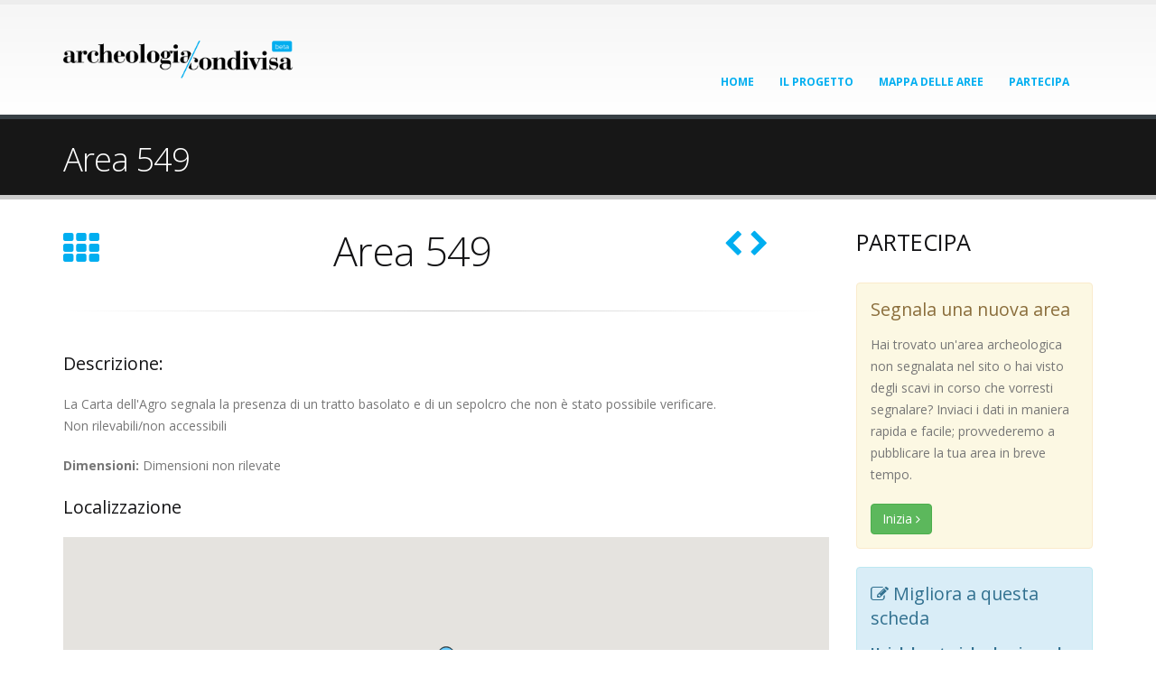

--- FILE ---
content_type: text/html; charset=utf-8
request_url: http://archpart.test.uniroma2.it/node/7198
body_size: 9717
content:
<!DOCTYPE html>
<!--[if lt IE 7]> <html class="ie ie6" lang="it" dir="ltr"> <![endif]-->
<!--[if IE 7]>    <html class="ie ie7" lang="it" dir="ltr"> <![endif]-->
<!--[if IE 8]>    <html class="ie ie8" lang="it" dir="ltr"> <![endif]-->
<!--[if gt IE 8]> <!--> <html class="" lang="it" dir="ltr"> <!--<![endif]-->
<head>
<meta http-equiv="Content-Type" content="text/html; charset=utf-8" />
<meta name="viewport" content="width=device-width, initial-scale=1, maximum-scale=1" />
<link href="//netdna.bootstrapcdn.com/font-awesome/4.1.0/css/font-awesome.min.css" rel="stylesheet" type="text/css" media="screen" />
<title>Area 549 | Archeologia condivisa</title>
<!-- Call bootstrap.css before $scripts to resolve @import conflict with respond.js -->
<link rel="stylesheet" href="/sites/archpart.test.uniroma2.it/themes/Porto/vendor/bootstrap/css/bootstrap.css">
<style type="text/css" media="all">
@import url("http://archpart.test.uniroma2.it/modules/system/system.base.css?plqozy");
@import url("http://archpart.test.uniroma2.it/modules/system/system.menus.css?plqozy");
@import url("http://archpart.test.uniroma2.it/modules/system/system.messages.css?plqozy");
@import url("http://archpart.test.uniroma2.it/modules/system/system.theme.css?plqozy");
</style>
<style type="text/css" media="all">
@import url("http://archpart.test.uniroma2.it/modules/book/book.css?plqozy");
@import url("http://archpart.test.uniroma2.it/sites/all/modules/date/date_api/date.css?plqozy");
@import url("http://archpart.test.uniroma2.it/sites/all/modules/date/date_popup/themes/datepicker.1.7.css?plqozy");
@import url("http://archpart.test.uniroma2.it/modules/field/theme/field.css?plqozy");
@import url("http://archpart.test.uniroma2.it/modules/node/node.css?plqozy");
@import url("http://archpart.test.uniroma2.it/modules/search/search.css?plqozy");
@import url("http://archpart.test.uniroma2.it/modules/user/user.css?plqozy");
@import url("http://archpart.test.uniroma2.it/sites/all/modules/views/css/views.css?plqozy");
@import url("http://archpart.test.uniroma2.it/sites/archpart.test.uniroma2.it/modules/media/modules/media_wysiwyg/css/media_wysiwyg.base.css?plqozy");
</style>
<style type="text/css" media="all">
@import url("http://archpart.test.uniroma2.it/sites/all/modules/ctools/css/ctools.css?plqozy");
@import url("http://archpart.test.uniroma2.it/sites/all/modules/lightbox2/css/lightbox.css?plqozy");
@import url("http://archpart.test.uniroma2.it/sites/archpart.test.uniroma2.it/modules/video/css/video.css?plqozy");
@import url("http://archpart.test.uniroma2.it/sites/archpart.test.uniroma2.it/modules/gmap_addons/gmap_markerlist/gmap_markerlist.css?plqozy");
@import url("http://archpart.test.uniroma2.it/sites/archpart.test.uniroma2.it/modules/gmap/gmap.css?plqozy");
</style>
<style type="text/css" media="all">
@import url("http://archpart.test.uniroma2.it/sites/archpart.test.uniroma2.it/themes/Porto/vendor/owl-carousel/owl.carousel.css?plqozy");
@import url("http://archpart.test.uniroma2.it/sites/archpart.test.uniroma2.it/themes/Porto/vendor/font-awesome/css/font-awesome.css?plqozy");
@import url("http://archpart.test.uniroma2.it/sites/archpart.test.uniroma2.it/themes/Porto/vendor/owl-carousel/owl.theme.css?plqozy");
@import url("http://archpart.test.uniroma2.it/sites/archpart.test.uniroma2.it/themes/Porto/vendor/prettyPhoto/css/prettyPhoto.css?plqozy");
@import url("http://archpart.test.uniroma2.it/sites/archpart.test.uniroma2.it/themes/Porto/vendor/circle-flip-slideshow/css/component.css?plqozy");
@import url("http://archpart.test.uniroma2.it/sites/archpart.test.uniroma2.it/themes/Porto/vendor/magnific-popup/magnific-popup.css?plqozy");
@import url("http://archpart.test.uniroma2.it/sites/archpart.test.uniroma2.it/themes/Porto/vendor/mediaelement/mediaelementplayer.css?plqozy");
@import url("http://archpart.test.uniroma2.it/sites/archpart.test.uniroma2.it/themes/Porto/vendor/isotope/jquery.isotope.css?plqozy");
@import url("http://archpart.test.uniroma2.it/sites/archpart.test.uniroma2.it/themes/Porto/css/theme.css?plqozy");
@import url("http://archpart.test.uniroma2.it/sites/archpart.test.uniroma2.it/themes/Porto/css/theme-elements.css?plqozy");
@import url("http://archpart.test.uniroma2.it/sites/archpart.test.uniroma2.it/themes/Porto/css/theme-animate.css?plqozy");
@import url("http://archpart.test.uniroma2.it/sites/archpart.test.uniroma2.it/themes/Porto/css/theme-blog.css?plqozy");
@import url("http://archpart.test.uniroma2.it/sites/archpart.test.uniroma2.it/themes/Porto/css/theme-responsive.css?plqozy");
@import url("http://archpart.test.uniroma2.it/sites/archpart.test.uniroma2.it/themes/Porto/css/drupal-styles.css?plqozy");
@import url("http://archpart.test.uniroma2.it/sites/archpart.test.uniroma2.it/themes/Porto_sub/Porto_sub/css/custom.css?plqozy");
</style>
<link type="text/css" rel="stylesheet" href="http://archpart.test.uniroma2.it/sites/archpart.test.uniroma2.it/themes/Porto/css/less/skin-gradient.less?plqozy" media="all" />
<script type="text/javascript" src="//ajax.googleapis.com/ajax/libs/jquery/1.7.2/jquery.min.js"></script>
<script type="text/javascript">
<!--//--><![CDATA[//><!--
window.jQuery || document.write("<script src='/sites/all/modules/jquery_update/replace/jquery/1.7/jquery.min.js'>\x3C/script>")
//--><!]]>
</script>
<script type="text/javascript" src="http://archpart.test.uniroma2.it/misc/jquery-extend-3.4.0.js?v=1.7.2"></script>
<script type="text/javascript" src="http://archpart.test.uniroma2.it/misc/jquery.once.js?v=1.2"></script>
<script type="text/javascript" src="http://archpart.test.uniroma2.it/misc/drupal.js?plqozy"></script>
<script type="text/javascript" src="http://archpart.test.uniroma2.it/sites/archpart.test.uniroma2.it/files/languages/it_kuNCyT0Okf5PZY9xkYh-28_Vsw5iX5-jB_j0Ftzynps.js?plqozy"></script>
<script type="text/javascript" src="http://archpart.test.uniroma2.it/sites/all/modules/lightbox2/js/auto_image_handling.js?plqozy"></script>
<script type="text/javascript" src="http://archpart.test.uniroma2.it/sites/all/modules/lightbox2/js/lightbox.js?plqozy"></script>
<script type="text/javascript" src="http://archpart.test.uniroma2.it/sites/archpart.test.uniroma2.it/modules/video/js/video.js?plqozy"></script>
<script type="text/javascript" src="http://archpart.test.uniroma2.it/sites/all/modules/google_analytics/googleanalytics.js?plqozy"></script>
<script type="text/javascript">
<!--//--><![CDATA[//><!--
(function(i,s,o,g,r,a,m){i["GoogleAnalyticsObject"]=r;i[r]=i[r]||function(){(i[r].q=i[r].q||[]).push(arguments)},i[r].l=1*new Date();a=s.createElement(o),m=s.getElementsByTagName(o)[0];a.async=1;a.src=g;m.parentNode.insertBefore(a,m)})(window,document,"script","https://www.google-analytics.com/analytics.js","ga");ga("create", "UA-55368351-1", {"cookieDomain":"auto"});ga("send", "pageview");
//--><!]]>
</script>
<script type="text/javascript" src="http://archpart.test.uniroma2.it/sites/all/modules/piwik/piwik.js?plqozy"></script>
<script type="text/javascript">
<!--//--><![CDATA[//><!--
var _paq = _paq || [];(function(){var u=(("https:" == document.location.protocol) ? "" : "http://piwik.test.uniroma2.it/");_paq.push(["setSiteId", "5"]);_paq.push(["setTrackerUrl", u+"piwik.php"]);_paq.push(["setDoNotTrack", 1]);_paq.push(["trackPageView"]);_paq.push(["setIgnoreClasses", ["no-tracking","colorbox"]]);_paq.push(["enableLinkTracking"]);var d=document,g=d.createElement("script"),s=d.getElementsByTagName("script")[0];g.type="text/javascript";g.defer=true;g.async=true;g.src=u+"piwik.js";s.parentNode.insertBefore(g,s);})();
//--><!]]>
</script>
<script type="text/javascript" src="http://archpart.test.uniroma2.it/sites/archpart.test.uniroma2.it/modules/gmap_addons/gmap_markerlist/gmap_markerlist.js?plqozy"></script>
<script type="text/javascript" src="http://archpart.test.uniroma2.it/sites/archpart.test.uniroma2.it/modules/gmap/js/gmap.js?plqozy"></script>
<script type="text/javascript" src="http://maps.googleapis.com/maps/api/js?v=3&amp;language=it&amp;sensor=false&amp;libraries=geometry&amp;key=AIzaSyD8dhpUMz214NdnLJgnv_pFjFkP9RLRZEQ"></script>
<script type="text/javascript" src="http://archpart.test.uniroma2.it/sites/archpart.test.uniroma2.it/modules/gmap/js/icon.js?plqozy"></script>
<script type="text/javascript" src="http://archpart.test.uniroma2.it/sites/archpart.test.uniroma2.it/modules/gmap/js/marker.js?plqozy"></script>
<script type="text/javascript" src="http://archpart.test.uniroma2.it/sites/archpart.test.uniroma2.it/modules/gmap/js/highlight.js?plqozy"></script>
<script type="text/javascript" src="http://archpart.test.uniroma2.it/sites/archpart.test.uniroma2.it/modules/gmap/js/poly.js?plqozy"></script>
<script type="text/javascript" src="/sites/archpart.test.uniroma2.it/files/js/gmap_markers.js"></script>
<script type="text/javascript" src="http://archpart.test.uniroma2.it/sites/archpart.test.uniroma2.it/modules/gmap/js/markerloader_static.js?plqozy"></script>
<script type="text/javascript" src="http://archpart.test.uniroma2.it/sites/archpart.test.uniroma2.it/modules/gmap/js/gmap_marker.js?plqozy"></script>
<script type="text/javascript" src="http://archpart.test.uniroma2.it/sites/archpart.test.uniroma2.it/themes/Porto/vendor/modernizr.js?plqozy"></script>
<script type="text/javascript" src="http://archpart.test.uniroma2.it/sites/archpart.test.uniroma2.it/themes/Porto/vendor/bootstrap/js/bootstrap.js?plqozy"></script>
<script type="text/javascript" src="http://archpart.test.uniroma2.it/sites/archpart.test.uniroma2.it/themes/Porto/vendor/jquery.easing.js?plqozy"></script>
<script type="text/javascript" src="http://archpart.test.uniroma2.it/sites/archpart.test.uniroma2.it/themes/Porto/vendor/jquery.cookie.js?plqozy"></script>
<script type="text/javascript" src="http://archpart.test.uniroma2.it/sites/archpart.test.uniroma2.it/themes/Porto/vendor/owl-carousel/owl.carousel.js?plqozy"></script>
<script type="text/javascript" src="http://archpart.test.uniroma2.it/sites/archpart.test.uniroma2.it/themes/Porto/vendor/circle-flip-slideshow/js/jquery.flipshow.js?plqozy"></script>
<script type="text/javascript" src="http://archpart.test.uniroma2.it/sites/archpart.test.uniroma2.it/themes/Porto/vendor/isotope/jquery.isotope.js?plqozy"></script>
<script type="text/javascript" src="http://archpart.test.uniroma2.it/sites/archpart.test.uniroma2.it/themes/Porto/vendor/prettyPhoto/js/jquery.prettyPhoto.js?plqozy"></script>
<script type="text/javascript" src="http://archpart.test.uniroma2.it/sites/archpart.test.uniroma2.it/themes/Porto/vendor/jflickrfeed/jflickrfeed.js?plqozy"></script>
<script type="text/javascript" src="http://archpart.test.uniroma2.it/sites/archpart.test.uniroma2.it/themes/Porto/vendor/jquery.mapmarker.js?plqozy"></script>
<script type="text/javascript" src="http://archpart.test.uniroma2.it/sites/archpart.test.uniroma2.it/themes/Porto/vendor/jquery.stellar.js?plqozy"></script>
<script type="text/javascript" src="http://archpart.test.uniroma2.it/sites/archpart.test.uniroma2.it/themes/Porto/vendor/jquery.gmap.js?plqozy"></script>
<script type="text/javascript" src="http://archpart.test.uniroma2.it/sites/archpart.test.uniroma2.it/themes/Porto/vendor/jquery.knob.js?plqozy"></script>
<script type="text/javascript" src="http://archpart.test.uniroma2.it/sites/archpart.test.uniroma2.it/themes/Porto/vendor/magnific-popup/magnific-popup.js?plqozy"></script>
<script type="text/javascript" src="http://archpart.test.uniroma2.it/sites/archpart.test.uniroma2.it/themes/Porto/vendor/mediaelement/mediaelement-and-player.js?plqozy"></script>
<script type="text/javascript" src="http://archpart.test.uniroma2.it/sites/archpart.test.uniroma2.it/themes/Porto/vendor/jquery.validate.js?plqozy"></script>
<script type="text/javascript" src="http://archpart.test.uniroma2.it/sites/archpart.test.uniroma2.it/themes/Porto/vendor/jquery.appear.js?plqozy"></script>
<script type="text/javascript" src="http://archpart.test.uniroma2.it/sites/archpart.test.uniroma2.it/themes/Porto/js/mobile-menu.js?plqozy"></script>
<script type="text/javascript" src="http://archpart.test.uniroma2.it/sites/archpart.test.uniroma2.it/themes/Porto/js/theme.plugins.js?plqozy"></script>
<script type="text/javascript" src="http://archpart.test.uniroma2.it/sites/archpart.test.uniroma2.it/themes/Porto/js/theme.js?plqozy"></script>
<script type="text/javascript" src="http://archpart.test.uniroma2.it/sites/archpart.test.uniroma2.it/themes/Porto/js/views/view.home.js?plqozy"></script>
<script type="text/javascript" src="http://archpart.test.uniroma2.it/sites/archpart.test.uniroma2.it/themes/Porto/js/sticky.js?plqozy"></script>
<script type="text/javascript">
<!--//--><![CDATA[//><!--
jQuery.extend(Drupal.settings, {"basePath":"\/","pathPrefix":"","ajaxPageState":{"theme":"porto_sub","theme_token":"hKG2KQmCJzA6sn65ArWdsk0_l0qp8oZW3fJMtJuP1GY","js":{"\/\/ajax.googleapis.com\/ajax\/libs\/jquery\/1.7.2\/jquery.min.js":1,"0":1,"misc\/jquery-extend-3.4.0.js":1,"misc\/jquery.once.js":1,"misc\/drupal.js":1,"public:\/\/languages\/it_kuNCyT0Okf5PZY9xkYh-28_Vsw5iX5-jB_j0Ftzynps.js":1,"sites\/all\/modules\/lightbox2\/js\/auto_image_handling.js":1,"sites\/all\/modules\/lightbox2\/js\/lightbox.js":1,"sites\/archpart.test.uniroma2.it\/modules\/video\/js\/video.js":1,"sites\/all\/modules\/google_analytics\/googleanalytics.js":1,"1":1,"sites\/all\/modules\/piwik\/piwik.js":1,"2":1,"sites\/archpart.test.uniroma2.it\/modules\/gmap_addons\/gmap_markerlist\/gmap_markerlist.js":1,"sites\/archpart.test.uniroma2.it\/modules\/gmap\/js\/gmap.js":1,"http:\/\/maps.googleapis.com\/maps\/api\/js?v=3\u0026language=it\u0026sensor=false\u0026libraries=geometry\u0026key=AIzaSyD8dhpUMz214NdnLJgnv_pFjFkP9RLRZEQ":1,"sites\/archpart.test.uniroma2.it\/modules\/gmap\/js\/icon.js":1,"sites\/archpart.test.uniroma2.it\/modules\/gmap\/js\/marker.js":1,"sites\/archpart.test.uniroma2.it\/modules\/gmap\/js\/highlight.js":1,"sites\/archpart.test.uniroma2.it\/modules\/gmap\/js\/poly.js":1,"\/sites\/archpart.test.uniroma2.it\/files\/js\/gmap_markers.js":1,"sites\/archpart.test.uniroma2.it\/modules\/gmap\/js\/markerloader_static.js":1,"sites\/archpart.test.uniroma2.it\/modules\/gmap\/js\/gmap_marker.js":1,"sites\/archpart.test.uniroma2.it\/themes\/Porto\/vendor\/modernizr.js":1,"sites\/archpart.test.uniroma2.it\/themes\/Porto\/vendor\/bootstrap\/js\/bootstrap.js":1,"sites\/archpart.test.uniroma2.it\/themes\/Porto\/vendor\/jquery.easing.js":1,"sites\/archpart.test.uniroma2.it\/themes\/Porto\/vendor\/jquery.cookie.js":1,"sites\/archpart.test.uniroma2.it\/themes\/Porto\/vendor\/owl-carousel\/owl.carousel.js":1,"sites\/archpart.test.uniroma2.it\/themes\/Porto\/vendor\/circle-flip-slideshow\/js\/jquery.flipshow.js":1,"sites\/archpart.test.uniroma2.it\/themes\/Porto\/vendor\/isotope\/jquery.isotope.js":1,"sites\/archpart.test.uniroma2.it\/themes\/Porto\/vendor\/prettyPhoto\/js\/jquery.prettyPhoto.js":1,"sites\/archpart.test.uniroma2.it\/themes\/Porto\/vendor\/jflickrfeed\/jflickrfeed.js":1,"sites\/archpart.test.uniroma2.it\/themes\/Porto\/vendor\/jquery.mapmarker.js":1,"sites\/archpart.test.uniroma2.it\/themes\/Porto\/vendor\/jquery.stellar.js":1,"sites\/archpart.test.uniroma2.it\/themes\/Porto\/vendor\/jquery.gmap.js":1,"sites\/archpart.test.uniroma2.it\/themes\/Porto\/vendor\/jquery.knob.js":1,"sites\/archpart.test.uniroma2.it\/themes\/Porto\/vendor\/magnific-popup\/magnific-popup.js":1,"sites\/archpart.test.uniroma2.it\/themes\/Porto\/vendor\/mediaelement\/mediaelement-and-player.js":1,"sites\/archpart.test.uniroma2.it\/themes\/Porto\/vendor\/jquery.validate.js":1,"sites\/archpart.test.uniroma2.it\/themes\/Porto\/vendor\/jquery.appear.js":1,"sites\/archpart.test.uniroma2.it\/themes\/Porto\/js\/mobile-menu.js":1,"sites\/archpart.test.uniroma2.it\/themes\/Porto\/js\/theme.plugins.js":1,"sites\/archpart.test.uniroma2.it\/themes\/Porto\/js\/theme.js":1,"sites\/archpart.test.uniroma2.it\/themes\/Porto\/js\/views\/view.home.js":1,"sites\/archpart.test.uniroma2.it\/themes\/Porto\/js\/sticky.js":1},"css":{"modules\/system\/system.base.css":1,"modules\/system\/system.menus.css":1,"modules\/system\/system.messages.css":1,"modules\/system\/system.theme.css":1,"modules\/book\/book.css":1,"sites\/all\/modules\/date\/date_api\/date.css":1,"sites\/all\/modules\/date\/date_popup\/themes\/datepicker.1.7.css":1,"modules\/field\/theme\/field.css":1,"modules\/node\/node.css":1,"modules\/search\/search.css":1,"modules\/user\/user.css":1,"sites\/all\/modules\/views\/css\/views.css":1,"sites\/archpart.test.uniroma2.it\/modules\/media\/modules\/media_wysiwyg\/css\/media_wysiwyg.base.css":1,"sites\/all\/modules\/ctools\/css\/ctools.css":1,"sites\/all\/modules\/lightbox2\/css\/lightbox.css":1,"sites\/archpart.test.uniroma2.it\/modules\/video\/css\/video.css":1,"sites\/archpart.test.uniroma2.it\/modules\/gmap_addons\/gmap_markerlist\/gmap_markerlist.css":1,"sites\/archpart.test.uniroma2.it\/modules\/gmap\/gmap.css":1,"sites\/archpart.test.uniroma2.it\/themes\/Porto\/vendor\/owl-carousel\/owl.carousel.css":1,"sites\/archpart.test.uniroma2.it\/themes\/Porto\/vendor\/font-awesome\/css\/font-awesome.css":1,"sites\/archpart.test.uniroma2.it\/themes\/Porto\/vendor\/owl-carousel\/owl.theme.css":1,"sites\/archpart.test.uniroma2.it\/themes\/Porto\/vendor\/prettyPhoto\/css\/prettyPhoto.css":1,"sites\/archpart.test.uniroma2.it\/themes\/Porto\/vendor\/circle-flip-slideshow\/css\/component.css":1,"sites\/archpart.test.uniroma2.it\/themes\/Porto\/vendor\/magnific-popup\/magnific-popup.css":1,"sites\/archpart.test.uniroma2.it\/themes\/Porto\/vendor\/mediaelement\/mediaelementplayer.css":1,"sites\/archpart.test.uniroma2.it\/themes\/Porto\/vendor\/isotope\/jquery.isotope.css":1,"sites\/archpart.test.uniroma2.it\/themes\/Porto\/css\/theme.css":1,"sites\/archpart.test.uniroma2.it\/themes\/Porto\/css\/theme-elements.css":1,"sites\/archpart.test.uniroma2.it\/themes\/Porto\/css\/theme-animate.css":1,"sites\/archpart.test.uniroma2.it\/themes\/Porto\/css\/theme-blog.css":1,"sites\/archpart.test.uniroma2.it\/themes\/Porto\/css\/theme-responsive.css":1,"sites\/archpart.test.uniroma2.it\/themes\/Porto\/css\/drupal-styles.css":1,"sites\/archpart.test.uniroma2.it\/themes\/Porto_sub\/Porto_sub\/css\/custom.css":1,"sites\/archpart.test.uniroma2.it\/themes\/Porto\/css\/less\/skin-gradient.less":1}},"lightbox2":{"rtl":"0","file_path":"\/(\\w\\w\/)public:\/","default_image":"\/sites\/all\/modules\/lightbox2\/images\/brokenimage.jpg","border_size":6,"font_color":"000","box_color":"fff","top_position":"30","overlay_opacity":"0.8","overlay_color":"000","disable_close_click":1,"resize_sequence":0,"resize_speed":400,"fade_in_speed":400,"slide_down_speed":600,"use_alt_layout":0,"disable_resize":1,"disable_zoom":1,"force_show_nav":1,"show_caption":1,"loop_items":1,"node_link_text":"View Image Details","node_link_target":"_blank","image_count":"Image !current of !total","video_count":"Video !current of !total","page_count":"Page !current of !total","lite_press_x_close":"press \u003Ca href=\u0022#\u0022 onclick=\u0022hideLightbox(); return FALSE;\u0022\u003E\u003Ckbd\u003Ex\u003C\/kbd\u003E\u003C\/a\u003E to close","download_link_text":"","enable_login":false,"enable_contact":false,"keys_close":"c x 27","keys_previous":"p 37","keys_next":"n 39","keys_zoom":"z","keys_play_pause":"32","display_image_size":"original","image_node_sizes":"(\\.thumbnail)","trigger_lightbox_classes":"img.thumbnail, img.image-thumbnail","trigger_lightbox_group_classes":"","trigger_slideshow_classes":"","trigger_lightframe_classes":"","trigger_lightframe_group_classes":"","custom_class_handler":0,"custom_trigger_classes":"","disable_for_gallery_lists":1,"disable_for_acidfree_gallery_lists":true,"enable_acidfree_videos":true,"slideshow_interval":3000,"slideshow_automatic_start":1,"slideshow_automatic_exit":1,"show_play_pause":1,"pause_on_next_click":1,"pause_on_previous_click":1,"loop_slides":1,"iframe_width":1020,"iframe_height":680,"iframe_border":1,"enable_video":0,"useragent":"Mozilla\/5.0 (Macintosh; Intel Mac OS X 10_15_7) AppleWebKit\/537.36 (KHTML, like Gecko) Chrome\/131.0.0.0 Safari\/537.36; ClaudeBot\/1.0; +claudebot@anthropic.com)"},"googleanalytics":{"trackOutbound":1,"trackMailto":1,"trackDownload":1,"trackDownloadExtensions":"7z|aac|arc|arj|asf|asx|avi|bin|csv|doc(x|m)?|dot(x|m)?|exe|flv|gif|gz|gzip|hqx|jar|jpe?g|js|mp(2|3|4|e?g)|mov(ie)?|msi|msp|pdf|phps|png|ppt(x|m)?|pot(x|m)?|pps(x|m)?|ppam|sld(x|m)?|thmx|qtm?|ra(m|r)?|sea|sit|tar|tgz|torrent|txt|wav|wma|wmv|wpd|xls(x|m|b)?|xlt(x|m)|xlam|xml|z|zip"},"piwik":{"trackMailto":1},"gmap":{"idMappaSuScheda-7198":{"width":"100%","height":"300px","zoom":15,"maxzoom":"15","controltype":"Small","pancontrol":0,"streetviewcontrol":0,"align":"None","maptype":"Terrain","mtc":"standard","baselayers":{"Map":1,"Satellite":1},"styles":{"line_default":["0000ff","5","45","",""],"poly_default":["000000","3","25","ff0000","45"],"highlight_color":"ff0000"},"line_colors":["#00cc00","#ff0000","#0000ff"],"behavior":{"locpick":false,"nodrag":false,"nokeyboard":false,"overview":false,"scale":false},"markermode":"1","id":"idMappaSuScheda-7198","latitude":"41.935009000000000","longitude":"12.467608000000000","info":"Area 549","markers":[{"text":"\u003Cdiv class=\u0022gmap-popup\u0022\u003E\u003Cb\u003EArea 549\u003C\/b\u003E\u003Cbr\u003ELungotevere Salvo D\u0027Acquisto 2 \u003Cbr\u003E\u003Cbr\u003E\u003Ci\u003ECoordinate\u003C\/i\u003E:41.935009,12.467608\u003C\/div\u003E","longitude":"12.467608000000000","latitude":"41.935009000000000","markername":"lblue"}],"overlay":[]}}});
//--><!]]>
</script>

<!-- IE Fix for HTML5 Tags -->
<!--[if lt IE 9]>
  <script src="http://html5shiv.googlecode.com/svn/trunk/html5.js"></script>
<![endif]-->

<!--[if IE]>
  <link rel="stylesheet" href="/sites/archpart.test.uniroma2.it/themes/Porto/css/ie.css">
<![endif]-->

<!--[if lte IE 8]>
  <script src="/sites/archpart.test.uniroma2.it/themes/Porto/vendor/respond.js"></script>
<![endif]-->

<!-- Web Fonts  -->
<link href="//fonts.googleapis.com/css?family=Open+Sans:300,400,600,700,800|Shadows+Into+Light" rel="stylesheet" type="text/css">

<!-- User defined CSS --><style type='text/css'>body{}
.nav-pills > li:hover > a{border-radius:5px;} 
#breadcrumbs, .translation_en, 
article.post-large .post-date, body.page-node-1358560 .post-meta, 
body.page-node-1358560 .post-large h2,
body.page-node-1358562 .post-large h2,
body.page-node-1358562 .post-meta
{display:none!important;}
.bg_grey{background:#fff;}
h3, h4, h5 {color:#121214;}
a{color:#00AEF0;}
.nav-pills > li > a{color:#999;}
#header nav ul.nav-main ul.dropdown-menu, #header nav ul.nav-main li.dropdown.open .dropdown-toggle, #header nav ul.nav-main li.active a, #header nav ul.nav-main li > a:hover, #header nav ul.nav-main li.dropdown:hover a{background:#00AEF0;color:#fff!important;}

#header nav ul.nav-main li a{color:#00AEF0;}
#header nav ul.nav-main li a:hover{color:#ffffff;}
.region.region-footer-bottom-right {margin-top: 18px;}


article.post-large{margin-left:0;}

body.page-ricerca-avanzata tbody, body.page-ricerca-avanzata thead {font-size: 84%;}
body.page-ricerca-avanzata p{line-height:16px;}
body.page-ricerca-avanzata .views-field.views-field-title.active { width: 8%;}
body.page-ricerca-avanzata tr.even, body.page-ricerca-avanzata tr.odd {
    border-bottom: 1px solid #eee!important;
    padding: 0.1em 0.6em; 
}
body.page-ricerca-avanzata tr.even{background:#fff;}
body.page-ricerca-avanzata tr.odd{background:#fff;}
body.page-ricerca-avanzata td.active{background:none!important;}
body.page-ricerca-avanzata td, body.page-ricerca-avanzata th {
    padding: 5px;
		line-height: 16px;
    vertical-align: top;
}

body.page-ricerca-avanzata .views-field.views-field-body {
    width: 58%;
}
.inverted {background-color: #00aef0;}
.alternative-font, .feature-box.secundary .feature-box-icon i.icon {color: #00aef0;}
body.page-ricerca-avanzata .views-field-field-img-fotografie img {margin: 5px; width: 85%; height:auto;}
.progress-bar-primary{background-color:#690;}
span.word-rotate.active{height:52px!important;}

body.page-node-1358593 #footer, 
body.page-node-1358593 #header, 
body.page-node-1358593 .breadcrumb-wrap, .book-navigation
{display:none;}

</style><!-- End user defined CSS -->  
</head>

<body class="html not-front not-logged-in no-sidebars page-node page-node- page-node-7198 node-type-scheda ">

<div class="body">
  <header id="header">
    <div class="container">
                              <h1 class="logo"> <a href="/" title="Home" rel="home" id="logo"> <img src="http://archpart.test.uniroma2.it/sites/archpart.test.uniroma2.it/files/logo_beta1.png" alt="Home" height="45" data-sticky-height="35" /> </a> </h1>
                  <div id="name-and-slogan" class="hidden">
                        <div id="site-name" class="hidden"> <a href="/" title="Home" rel="home"><span>Archeologia condivisa</span></a> </div>
                                <div id="site-slogan" class="hidden"> L'archeologia di tutti e per tutti </div>
              </div>
      <!-- /#name-and-slogan -->
                  <div class="search">  </div>
            
      <!-- /branding -->
      <div id="header-top">  </div>
      <button class="btn btn-responsive-nav btn-inverse" data-toggle="collapse" data-target=".nav-main-collapse"> <i class="fa fa-bars"></i> </button>
    </div>
    <div class="navbar-collapse nav-main-collapse collapse">
      <div class="container">         <nav class="nav-main">   <div class="region region-header-menu">
    <div id="block-system-main-menu" class="block block-system block-menu">

    
  <div class="content">
    <ul class="nav nav-pills nav-main" id="mainMenu"><li><a href="/">Home</a></li><li><a href="/il-progetto">Il progetto</a></li><li><a href="/esplora" title="Tutte le aree geolocalizzate sulla mappa di roma">Mappa delle aree</a></li><li><a href="/partecipa" title="Scopri come contribuire al progetto Acheologia Condivisa">Partecipa</a></li></ul>  </div>
</div>
  </div>
 </nav>
      </div>
    </div>
  </header>
  <!-- end header --> 
    <div role="main" class="main">
        <section class="page-top breadcrumb-wrap">
      <div class="container">
                <div class="row">
          <div class="col-md-12">
            <div id="breadcrumbs"><ul class="breadcrumb"><li><a href="/">Home</a></li> </ul> </div>
          </div>
        </div>
                <div class="row">
          <div class="col-md-12">
            <h2>Area 549</h2>
          </div>
        </div>
      </div>
    </section>
            <div id="content" class="content full">
      <div class="container">
        <div class="row">
                    <div class="col-md-9">
                                                  <div class="region region-content">
    <div id="block-system-main" class="block block-system">

    
  <div class="content">
    
<article id="node-7198" class="node node-scheda" about="/node/7198" typeof="sioc:Item foaf:Document"> 
  <!--<div class="post-date">
    <span class="day"></span>
    <span class="month">&nbsp;</span>
</div>-->
  
  <div class="post-content"> 
    <!--h2  property="dc:title" datatype=""><a href="/node/7198">Area 549</a></h2-->
    <div class="post-meta"> 
      <!--span class="post-meta-user"><i class="fa fa-user"></i> By <span rel="sioc:has_creator"><span class="username" xml:lang="" about="/users/emanuele" typeof="sioc:UserAccount" property="foaf:name" datatype="" rel="author">Redazione</span></span> </span--> 
      <!--span class="post-meta-comments"><i class="fa fa-comments"></i> <a href="/und/news/2014/area-1973-test-statica/#comments">0 - Commentos</a></span--> 
    </div>
    <div class="article_content">
      <div class="field field-name-body field-type-text-with-summary field-label-hidden">
        <div class="field-items">
          <div class="field-item even" property="content:encoded">
            <div class="row">
              <div class="portfolio-nav-all col-md-1" style="font-size:40px"> <a href="/ricerca-avanzata" rel="tooltip" data-original-title="Tutte le schede"><i class="fa fa-th"></i></a> </div>
              <div class="col-md-9 center">
                <h1 class="shorter">Area 549</h1>
              </div>
              <div class="portfolio-nav col-md-2" style="font-size:30px"> <a href="/node/7197" class="portfolio-nav-prev" rel="tooltip" data-original-title="Scheda precedente"><i class="fa fa-chevron-left"></i></a> <a href="/node/7199" class="portfolio-nav-prev" rel="tooltip" data-original-title="Scheda successiva"><i class="fa fa-chevron-right"></i></a> </div>
            </div>
            <hr class="tall">
            <div class="row">
              <div class="col-md-12">
                <h4>Descrizione: </h4>
                <p><p>La Carta dell'Agro segnala la presenza di un tratto basolato e di un sepolcro che non è stato possibile verificare.<br />
Non rilevabili/non accessibili</p>
</p>
                <p><b>Dimensioni: </b>Dimensioni non rilevate</p>
                <h4>Localizzazione</h4>
                <p>
                <div class="posizioneMappaScheda"><div style="width: 100%; height: 300px;" id="gmap-idMappaSuScheda-7198-gmap0" class="gmap-control gmap-gmap gmap gmap-map gmap-idMappaSuScheda-7198-gmap"><noscript>Javascript is required to view this map.</noscript></div></div>
                </p>
                <p></p>
                <h4>I resti archeologici: </h4>
                <p>L'area, di proprietà privata, è completamente inaccessibile.</p>
                <p> <b>Tipologia:</b>
                  &nbsp;&nbsp;Non identificato                  <br>
                  <b>Funzione:</b>
                  &nbsp;&nbsp;Funeraria&nbsp;&nbsp;Viaria                  <br>
                  <b>Visibilità:</b>
                  &nbsp;&nbsp;Non accessibile                  <br>
                  <b>Riferimenti:</b>
                  <br>&quot;Carta dell'Agro&quot; (1988), 1990 F 15 n.133: Tratto basolato-sepolcro.                </p>
                                <hr class="tall">
                <h4>Fotografie: </h4>
                <h5>Fotografie attuali</h5>
                <div class="alert alert-warning" style="height: auto;"><div class="box-content">
	    <p>Non abbiamo attualmente contenuti di questo tipo; se sei in possesso di materiale utile <a href="/node/add/book?bid=7198"><strong>partecipa ed invialo</strong></a>! Grazie.</p></div></div>              <h5>Fotografie aeree</h5>
              <div class="alert alert-warning" style="height: auto;"><div class="box-content">
	    <p>Non abbiamo attualmente contenuti di questo tipo; se sei in possesso di materiale utile <a href="/node/add/book?bid=7198"><strong>partecipa ed invialo</strong></a>! Grazie.</p></div></div>                              <!--h4>Filmati</h4-->
        <div class="field-items">
          <div class="field-item even"> 
            <!--div class="jwplayer-video">
                      <div id="355eb2e6e4d37ca1d246ab9c3905dd0c_wrapper" style="position: relative; width: 320px; height: 240px;">
                        <object type="application/x-shockwave-flash" data="http://archpart.test.uniroma2.it/sites/all/libraries/jwplayer/player.swf" width="100%" height="100%" bgcolor="#000000" id="355eb2e6e4d37ca1d246ab9c3905dd0c" name="355eb2e6e4d37ca1d246ab9c3905dd0c" tabindex="0">
                          <param name="allowfullscreen" value="true">
                          <param name="allowscriptaccess" value="always">
                          <param name="seamlesstabbing" value="true">
                          <param name="wmode" value="opaque">
                          <param name="flashvars" value="netstreambasepath=http%3A%2F%2Farchpart.test.uniroma2.it%2Fnode%2F9508&amp;preload=none&amp;controls=controls&amp;id=355eb2e6e4d37ca1d246ab9c3905dd0c&amp;levels=%5B%5BJSON%5D%5D%5B%7B%22file%22%3A%22http%3A%2F%2Farchpart.test.uniroma2.it%2Fsites%2Farchpart.test.uniroma2.it%2Ffiles%2Fschede%2FV3866.flv%22%2C%22type%22%3A%22video%2Fx-flv%22%2C%22width%22%3A0%2C%22bitrate%22%3A0%7D%5D&amp;file=http%3A%2F%2Farchpart.test.uniroma2.it%2Fsites%2Farchpart.test.uniroma2.it%2Ffiles%2Fschede%2FV3866.flv&amp;controlbar.position=bottom">
                        </object>
                      </div>
                    </div--> 
          </div>
          <!--          <div class="col-md-4">
                  <div class="jwplayer-video">
                    <video id="2c5231fb8182f597427d0718d2f90219" width="640" height="360" controls preload="none">
                      <source src="http://archpart.test.uniroma2.it/sites/archpart.test.uniroma2.it/files/videos/original/V1572_0.flv" type="video/x-flv" />
                    </video>
                  </div>
      </div>  
      >
                  <hr class="tall"-->
			<div id="fb-root"></div>
			<script>(function(d, s, id) {
			 var js, fjs = d.getElementsByTagName(s)[0];
			 if (d.getElementById(id)) return;
			 js = d.createElement(s); js.id = id;
			 js.src = "//connect.facebook.net/it_IT/sdk.js#xfbml=1&version=v2.5&appId=1518854965084389";
			 fjs.parentNode.insertBefore(js, fjs);
			}(document, 'script', 'facebook-jssdk'));</script>
			<div class="fb-like" data-href="http://archpart.test.uniroma2.it/node/7198" data-layout="standard" data-action="like" data-show-faces="true" data-share="true"></div>
			<div class="fb-comments" data-href="http://archpart.test.uniroma2.it/node/7198" data-numposts="5"></div>

        <hr class="tall">
        <h4>Storie degli utenti</h4>
        <div class="alert alert-info"> <strong>Hai del materiale che riguarda quest'area?</strong><br>
          Sei in possesso di foto, video o hai un aneddoto o una storia da raccontare su questa zona?<br>Puoi inviarci tutto utilizzando questa scheda.
          <button class="btn btn-success" type="button" onClick="window.location.href='/node/add/book?bid=7198'">Partecipa</button>
        </div>
      </div>
    </div>
  </div>
  </div>
  </div>
  </div>
  </div>
  </div>
</article>
  </div>
</div>
  </div>
          </div>
                    <div class="col-md-3">   <div class="region region-sidebar-right">
    
<div id="block-block-20" class="block block-block">

    
  <div class="content">
    <h3>Partecipa</h3>
<div class="alert alert-warning" style="height: auto;">
  <div class="box-content">
    <h4>Segnala una nuova area</h4>
    <p>Hai trovato un'area archeologica non segnalata nel sito o hai visto degli scavi in corso che vorresti 
      segnalare? Inviaci i dati in maniera rapida e facile; provvederemo a pubblicare la tua area in breve tempo.</p>
    <button class="btn btn-success" type="button" onclick="window.location.href='http://archeologiacondivisa.it/Registrazione'">Inizia <i class="icon icon-angle-right"></i></button>
  </div>
</div>
  </div>
</div>
<div id="block-block-18" class="block block-block">

    
  <div class="content">
    <div class="alert alert-info">
  <h4><i class="icon icon-edit"></i> Migliora a questa scheda</h4>
  <strong>Hai del materiale che riguarda quest'area?</strong> Sei in possesso di foto, video o hai un aneddoto o una storia da raccontare su questa zona? Inviaci il materiale.
  <p>
    <button class="btn btn-success" type="button" onclick="window.location.href='http://archeologiacondivisa.it/Registrazione'">Invia materiali <i class="icon icon-angle-right"></i></button>
  </p>
</div>

  </div>
</div>  </div>
 </div>
                  </div>
      </div>
    </div>
  </div>
  <div class="container">   <div class="region region-after-content">
    <div id="block-block-8" class="block block-block">

    
  <div class="content">
    <hr class="tall" /><div class="row">
<div class="col-md-12">
<div class="col-md-8">
<h6>Un <strong>progetto</strong> a cura di</h6>
<div class="row">
<div class="col-md-4">
          <img class="img-responsive img-thumbnail" src="/sites/archpart.test.uniroma2.it/files/torvergata.png" alt="Università di Roma Tor Vergata" /></div>
<div class="col-md-4">
          <img class="img-thumbnail img-responsive" src="/sites/archpart.test.uniroma2.it/files/carma.png" alt="Carma" /></div>
<div class="col-md-4">
          <img class="img-thumbnail img-responsive" src="/sites/archpart.test.uniroma2.it/files/cester.png" alt="Cester Impresa" /></div>
</div>
</div>
<div class="col-md-4">
<h6>In <strong>collaborazione</strong> con</h6>
<div class="row">
<div class="col-md-6">
          <img class="img-thumbnail img-responsive" src="/sites/archpart.test.uniroma2.it/files/mibac.png" alt="Mibac" /></div>
<div class="col-md-6">
          <img class="img-thumbnail img-responsive" src="/sites/archpart.test.uniroma2.it/files/roma_capitale.png" alt="Comune di Roma" /></div>
</div>
</div>
</div>
</div>
  </div>
</div>
  </div>
 </div>
  <footer id="footer">
    <div class="container">
      <div class="row">
                <div class="footer-ribbon"> <span><em class="placeholder">Rimani in contatto</em></span> </div>
                <div class="col-md-3">
                      <div class="region region-footer-1">
    <div id="block-block-7" class="block block-block">

    <h2>Il progetto</h2>
  
  <div class="content">
    <p>Questo progetto è nato per dimostrare che, a Roma, l’archeologia è in tutta la città in contrasto con quella tendenza che vede privilegiare esclusivamente l’area centrale della Capitale.</p>
<button class="btn btn-primary btn-xs" type="button">Scopri di più</button>  </div>
</div>
  </div>
                  </div>
        <div class="col-md-3">
                      <div class="region region-footer-2">
    <div id="block-block-11" class="block block-block">

    
  <div class="content">
    <h2>Crediti</h2>
<b>A cura di:</b>
<ul class="menu">
<li class="first leaf"><a title="" href="#">Università di Roma Tor Vergata</a></li>
<li class="leaf"><a href="#">Cester Impresa</a></li>
<li class="leaf"><a title="" href="#">Carma</a></li>
</ul>

<b>In collaborazione con:</b>
<ul class="menu">
<li class="first leaf"><a title="" href="#">Comune di Roma</a></li>
<li class="leaf"><a href="#">Mibac</a></li>
</ul>  </div>
</div>
  </div>
                  </div>
        <div class="col-md-4">
                      <div class="region region-footer-3">
    <div id="block-block-12" class="block block-block">

    
  <div class="content">
    <h2>Contatti</h2>
<ul class="contact">
	<li><i class="icon icon-map-marker"></i> <strong>indirizzo:</strong>Villa Gentile, Via Columbia 1, Roma, Italia</li>
	<li><i class="icon icon-phone"></i> <strong>tel:</strong> +39 06 2024732</li>
	<li><i class="icon icon-envelope"></i> <strong>email:</strong> <a href="mailto:info@cesterimpresa.it">info@cesterimpresa.it </a></li>
</ul>  </div>
</div>
  </div>
                  </div>
        <div class="col-md-2">
                      <div class="region region-footer-4">
    <div id="block-block-13" class="block block-block">

    
  <div class="content">
    <h2>Seguici</h2>
<div class="social-icons">
	<ul class="social-icons">
		<li class="facebook"><a href="https://www.facebook.com/archeologiacondivisa" target="_blank" title="Facebook">Facebook</a></li>
		<li class="twitter"><a href="https://twitter.com/ArcheologiaCon" target="_blank" title="Twitter">Twitter</a></li>
		<li class="linkedin"><a href="http://www.linkedin.com/" target="_blank" title="Linkedin">Linkedin</a></li>
	</ul>
</div>  </div>
</div>
  </div>
                  </div>
      </div>
    </div>
    <div class="footer-copyright">
      <div class="container">
        <div class="row">
          <div class="col-md-6">
                          <div class="region region-footer-bottom-left">
    <div id="block-block-14" class="block block-block">

    
  <div class="content">
    <p>
<img typeof="foaf:Image" src="http://archpart.test.uniroma2.it/sites/archpart.test.uniroma2.it/files/AC_logo_white_trans.png" width="200" alt="">
© 2014  CesterImpresa</p>  </div>
</div>
  </div>
                      </div>
          <div class="col-md-6">
                          <div class="region region-footer-bottom-right">
    <div id="block-block-15" class="block block-block">

    
  <div class="content">
    <nav id="sub-menu">
	<ul>
		<li><a href="//www.iubenda.com/privacy-policy/412656" class="iubenda-white iub-legal-only iubenda-embed" title="Privacy Policy">Privacy Policy</a><script type="text/javascript">(function (w,d) {var loader = function () {var s = d.createElement("script"), tag = d.getElementsByTagName("script")[0]; s.src = "//cdn.iubenda.com/iubenda.js"; tag.parentNode.insertBefore(s,tag);}; if(w.addEventListener){w.addEventListener("load", loader, false);}else if(w.attachEvent){w.attachEvent("onload", loader);}else{w.onload = loader;}})(window, document);</script></li>
	</ul>
</nav>  </div>
</div>
  </div>
                      </div>
        </div>
      </div>
    </div>
  </footer>
</div>
</body>

</html>

--- FILE ---
content_type: text/css
request_url: http://archpart.test.uniroma2.it/sites/archpart.test.uniroma2.it/themes/Porto/css/drupal-styles.css?plqozy
body_size: 3282
content:
/* DRUPAL THEME STYLES */

.latest-projects-content-image img {
	max-width: 450px;
}

article.clearfix {
  display: inline;
}

#block-user-login .pagination {
	margin-top: 10px;
}

#block-user-login .pagination-lg>li>a {
	border-radius: 6px;
	font-size: 13px;
}

#block-user-login .pagination-lg>li:first-child>a {
	margin-bottom: 10px;
}

.modal-body {
	overflow: auto;
}

#toolbar.clearfix, .toolbar-menu.clearfix, .toolbar-drawer.clearfix {
	display: block;
}

#user-login input, #user-register-form input, #user-pass input {
	width: 35%;
}

#user-login input[type="submit"], #user-register-form input[type="submit"], #user-pass input[type="submit"] {
	width: auto;
}

#profile-main-field-bio-add-more-wrapper .form-textarea-wrapper {
	width: 75%;
	height: 300px;
}

#profile-main-field-bio-add-more-wrapper textarea {
	height: 300px;
}

.body .form-text, .body .form-textarea {
	display: block;
	width: 100%;
	height: 34px;
	padding: 6px 12px;
	font-size: 14px;
	line-height: 1.42857143;
	color: #555;
	background-color: #fff;
	background-image: none;
	border: 1px solid #ccc;
	border-radius: 4px;
	-webkit-box-shadow: inset 0 1px 1px rgba(0,0,0,0.075);
	box-shadow: inset 0 1px 1px rgba(0,0,0,0.075);
	-webkit-transition: border-color ease-in-out .15s, box-shadow ease-in-out .15s;
	transition: border-color ease-in-out .15s, box-shadow ease-in-out .15s;
}

.team-item img, .portfolio-item img {
	max-width: 100%;
	height: auto;
}

#user-login label {
	display: block;
}

.tweet-box {
	margin-bottom: 20px;
}

#block-nivo-slider-nivo-slider {
  max-width: 1110px;
  margin: auto;
}

@media (max-width: 1199px) {
  #block-nivo-slider-nivo-slider {
    max-width: 910px;
  }
}

@media (max-width: 991px) {
  #block-nivo-slider-nivo-slider {
    max-width: 690px;
  }
}

@media (max-width: 767px) {
  #block-nivo-slider-nivo-slider {
    max-width: 100%;
    margin: 0 30px;
  }
}

.comment .img-thumbnail img {
	height: 80px;
	width: 80px;
}

#block-views-contact-us-block {
	margin-top: -70px;
}

#header.single-menu .social-icons {
margin-top: 15px;
}

body.sticky-menu-active #header.single-menu .social-icons {
margin-top: 27px;
}

#header nav ul.nav-main>li.dropdown>a::after {
  font-family: 'FontAwesome';
	content: "\f107";
	margin-left: 5px;
}

@media (max-width: 991px) {
  #header nav ul.nav-main>li.dropdown>a::after {
    float: right;
  }
}

.post-image img {
	max-width: 100%;
	height: auto;
}

.sort-source-wrapper .nav {
	float: right;
}

.sort-destination.full-width {
	top: -96px;
}

.portfolio-title .portfolio-nav-all .fa {
  font-size: 2.7em;
}

.portfolio-title .fa {
font-size: 2.5em;
}

.map-section {
	margin-top: 10px;
}

header .content {
	overflow: visible;
}

.owl-item li {
	list-style: none;
}

.link-wrapper {
	float: right;
	padding: 20px 0px;
}

.region-sidebar-right h4, .region-sidebar-left h4 {
	margin-top: 25px;
}

.region-sidebar-right h4:first-child, .region-sidebar-left h4:first-child {
	margin-top: 0px;
}

#admin-menu li {
	line-height: 1.4em !important;
}

.theme-default .nivoSlider {box-shadow: none !important;}

#edit-checkout {
	margin-left: 10px;
}

.view-commerce-cart-form .form-type-textfield {
	margin-top: -5px !important;
}

.view-commerce-cart-form td {
  width: 24%;
  padding: 20px 15px 5px 15px;
}

.commerce-price-formatted-components .component-title, .commerce-price-formatted-components .component-total {
	padding: 15px;
}

.checkout-continue {
	margin-right: 10px;
}

.tabbed-title {
  font-size: 12px;
}

.site-map-menus .title {
	display: none;
}

div.home-intro {
  background-color: #141414;
}

#name-and-slogan {
	float: left;
	margin: 22px 0px;
}

body.sticky-menu-active header #name-and-slogan {
	float: left;
	margin: 45px 0px 0px 0px;
}

body.sticky-menu-active header #site-slogan{
  font-size: 12px;
}

body.sticky-menu-active header .logo {
	position: relative;
	margin: 45px 15px 0px 0px;
}

#site-name {
	margin: 5px 0px 10px 0px;
	font-size: 32px;
}

.slogan-no-name { 
	margin-top: 25px;
}

body.sticky-menu-active header.single-menu .logo {
	margin-top: 60px;
}



body.sticky-menu-active header #site-name {
  margin: 2px 0px -10px 0px;
  font-size: 22px;
}

.md-slide-wrap {
  margin-bottom: 0px !important;
}

.md-object .main-button {
	padding: 18px;
}

.mobile-menu {
	display: none;
	margin-top: 55px;
  width: 100%;
}

.nav-pills > li:hover > a{
	border-radius: 5px 5px 0px 0px;
	-webkit-border-radius: 5px 5px 0px 0px;
	-moz-border-radius: 5px 5px 0px 0px;
}

header.flat-menu nav ul.nav-main li ul li a {
	padding: 8px 10px 8px 5px;
}

.md-slide-wrap {
  margin-bottom: 0px;
}

.md-objects p {
	color: inherit;
}

.one-page-map {
	margin-top: -70px !important;
}

#header-top { overflow: hidden; }

span.thumb-info-caption p {
  min-height: 60px;
}

.theme-default .nivo-controlNav {
	margin-top: -57px;
	padding: 20px 0;
	z-index: 5;
	position: absolute;
}

.theme-default .nivoSlider img {
	-moz-border-radius: 10px 10px 0px 0px;
	-webkit-border-radius: 10px 10px 0px 0px;
	border-radius: 10px 10px 0px 0px;
}

#user-login .form-actions {
	padding: 0px;
	background-color: transparent;
	border: none;
}

ul.primary li a {
  background-color: transparent; 
  border-color: none; 
  border-style: none; 
}  

.block ul.primary {
	border-bottom: 0px;
	padding-left: 0px;
}

#block-search-form form {
	margin-bottom: -10px;
}

.footer-logo {
	float: left;
	margin-right: 10px;
}

.footer-logo img {
	height: 35px;
}

.contact-form .form-actions {
	padding: 20px 0px;
	background: transparent;
	border-top: none;
}

.comment-form .form-actions {
	padding: 20px 0px;
	background: transparent;
	border-top: none;
}

.comment-form .form-actions input[type="submit"] {
  margin-right: 10px;
}

.comment-form .form-type-textfield {
	margin-left: 0px;
}

.comment-form .form-item-name {
	margin-right: 30px;
}

.comment-form .form-type-textfield input[type="text"] {
	width: 100%;
}

.comment-form .form-textarea-wrapper {
	width: 97%;
}

.comment-form .form-textarea-wrapper .text-full {
	height: 250px;
}

.toggle label {
	font-weight: normal;
}

label {
	clear: both;
}

div.post-leave-comment h3 {
  margin: 0 0 25px !important; 
}

.comment-form .filter-wrapper {
	margin-left: -20px;
  margin-top: 10px;
}

.comment .thumbnail img {
	display: block;
  max-width: 100%;
  margin-left: auto;
  margin-right: auto;
	height: 80px;
	width: 80px;
}

.comment-block .pull-right {
	margin-top: -10px;
	margin-bottom: 5px;
}

.indented {
  margin-left: 115px !important;
}

.post-medium-image .single-post-image {
	overflow: hidden;
}

article.post-medium-image {
	border-bottom: 1px solid #DDD;
  margin-bottom: 50px;
  padding-bottom: 10px;
}

.single-post-image li{
	list-style: none;
	margin-left: -60px;
	margin-bottom: 30px;
}

ul.links.inline li {
	padding-left: 10px;
}

.comment-content p {
	clear: both;
	margin-left: 30px !important;
}

.profile .user-picture { 
	margin-top: 60px !important;
}

#branding {
	display: inline-block;
	float: left;
}

#header-top {
	overflow: hidden;
}

.nav-top {
	float: right;
}

.dropdown i {
	margin-left: 5px;
}

.dropdown-menu i {
	display: none;
}

.dropdown-menu {
	margin-top: -3px;
}

footer h2 {
	font-size: 1.8em;
	margin-bottom: 14px;
	line-height: 27px;
}

hr {
	border: none !important;
}

div.testimonial-author div.thumbnail img {
  max-height: 100px;
  max-width: 100px;
}

.contact-form .form-item-name, .contact-form .form-item-subject {
	margin-left: 0px;
}

.contact-form .form-textarea-wrapper textarea {
  height: 200px;
}

.span6 .portfolio-item img {
	width: 560px;
}

.item-list ul li {
  margin: 0px !important;
}
	
/* TWITTER  WIDGET */ 
.tweet_list{
	font-size:12px;
	color:rgb(180, 180, 180) !important;
	-webkit-transition-duration:0.2s;
	-moz-transition-duration:0.2s;
	-ms-transition-duration:0.2s;
	-o-transition-duration:0.2s;
	margin: 20px 0px 0px 0px;
}

.tweet_list img {
	margin-right: 10px;
	float: left;
	margin-bottom: 15px;
}

.tweet_list a{
	color:#4dbce9;
}

.tweet_list li {
	margin-bottom: 15px;
	-webkit-transition-duration:0.2s;
	-moz-transition-duration:0.2s;
	-ms-transition-duration:0.2s;
	-o-transition-duration:0.2s;
	letter-spacing: 0.05em;
	list-style: none;
}
.tweet_avatar {
  margin-right:5px;
}

.tweet_list:hover li {
	opacity:0.5;
	-webkit-transition-duration:0.2s;
	-moz-transition-duration:0.2s;
	-ms-transition-duration:0.2s;
	-o-transition-duration:0.2s;
}

.tweet_list li:hover {
	opacity:1;
	-webkit-transition-duration:0.2s;
	-moz-transition-duration:0.2s;
	-ms-transition-duration:0.2s;
	-o-transition-duration:0.2s;
}

.region-content .progress {
  overflow: hidden;
  height: 20px;
  margin-bottom: 20px;
  background-color: #f7f7f7;
  background-image: -moz-linear-gradient(top, #f5f5f5, #f9f9f9);
  background-image: -webkit-gradient(linear, 0 0, 0 100%, from(#f5f5f5), to(#f9f9f9));
  background-image: -webkit-linear-gradient(top, #f5f5f5, #f9f9f9);
  background-image: -o-linear-gradient(top, #f5f5f5, #f9f9f9);
  background-image: linear-gradient(to bottom, #f5f5f5, #f9f9f9);
  background-repeat: repeat-x;
  filter: progid:DXImageTransform.Microsoft.gradient(startColorstr='#fff5f5f5', endColorstr='#fff9f9f9', GradientType=0);
  -webkit-box-shadow: inset 0 1px 2px rgba(0, 0, 0, 0.1);
  -moz-box-shadow: inset 0 1px 2px rgba(0, 0, 0, 0.1);
  box-shadow: inset 0 1px 2px rgba(0, 0, 0, 0.1);
  -webkit-border-radius: 4px;
  -moz-border-radius: 4px;
  border-radius: 4px;
}
.region-content .progress .bar {
  width: 0%;
  height: 100%;
  color: #ffffff;
  float: left;
  font-size: 12px;
  text-align: center;
  text-shadow: 0 -1px 0 rgba(0, 0, 0, 0.25);
  background-color: #0e90d2;
  background-image: -moz-linear-gradient(top, #149bdf, #0480be);
  background-image: -webkit-gradient(linear, 0 0, 0 100%, from(#149bdf), to(#0480be));
  background-image: -webkit-linear-gradient(top, #149bdf, #0480be);
  background-image: -o-linear-gradient(top, #149bdf, #0480be);
  background-image: linear-gradient(to bottom, #149bdf, #0480be);
  background-repeat: repeat-x;
  filter: progid:DXImageTransform.Microsoft.gradient(startColorstr='#ff149bdf', endColorstr='#ff0480be', GradientType=0);
  -webkit-box-shadow: inset 0 -1px 0 rgba(0, 0, 0, 0.15);
  -moz-box-shadow: inset 0 -1px 0 rgba(0, 0, 0, 0.15);
  box-shadow: inset 0 -1px 0 rgba(0, 0, 0, 0.15);
  -webkit-box-sizing: border-box;
  -moz-box-sizing: border-box;
  box-sizing: border-box;
  -webkit-transition: width 0.6s ease;
  -moz-transition: width 0.6s ease;
  -o-transition: width 0.6s ease;
  transition: width 0.6s ease;
}
.region-content .progress .bar + .bar {
  -webkit-box-shadow: inset 1px 0 0 rgba(0,0,0,.15), inset 0 -1px 0 rgba(0,0,0,.15);
  -moz-box-shadow: inset 1px 0 0 rgba(0,0,0,.15), inset 0 -1px 0 rgba(0,0,0,.15);
  box-shadow: inset 1px 0 0 rgba(0,0,0,.15), inset 0 -1px 0 rgba(0,0,0,.15);
}
.region-content .progress-striped .bar {
  background-color: #149bdf;
  background-image: -webkit-gradient(linear, 0 100%, 100% 0, color-stop(0.25, rgba(255, 255, 255, 0.15)), color-stop(0.25, transparent), color-stop(0.5, transparent), color-stop(0.5, rgba(255, 255, 255, 0.15)), color-stop(0.75, rgba(255, 255, 255, 0.15)), color-stop(0.75, transparent), to(transparent));
  background-image: -webkit-linear-gradient(45deg, rgba(255, 255, 255, 0.15) 25%, transparent 25%, transparent 50%, rgba(255, 255, 255, 0.15) 50%, rgba(255, 255, 255, 0.15) 75%, transparent 75%, transparent);
  background-image: -moz-linear-gradient(45deg, rgba(255, 255, 255, 0.15) 25%, transparent 25%, transparent 50%, rgba(255, 255, 255, 0.15) 50%, rgba(255, 255, 255, 0.15) 75%, transparent 75%, transparent);
  background-image: -o-linear-gradient(45deg, rgba(255, 255, 255, 0.15) 25%, transparent 25%, transparent 50%, rgba(255, 255, 255, 0.15) 50%, rgba(255, 255, 255, 0.15) 75%, transparent 75%, transparent);
  background-image: linear-gradient(45deg, rgba(255, 255, 255, 0.15) 25%, transparent 25%, transparent 50%, rgba(255, 255, 255, 0.15) 50%, rgba(255, 255, 255, 0.15) 75%, transparent 75%, transparent);
  -webkit-background-size: 40px 40px;
  -moz-background-size: 40px 40px;
  -o-background-size: 40px 40px;
  background-size: 40px 40px;
}
.region-content .progress.active .bar {
  -webkit-animation: progress-bar-stripes 2s linear infinite;
  -moz-animation: progress-bar-stripes 2s linear infinite;
  -ms-animation: progress-bar-stripes 2s linear infinite;
  -o-animation: progress-bar-stripes 2s linear infinite;
  animation: progress-bar-stripes 2s linear infinite;
}

.progress-danger.progress-striped .bar,
.progress-striped .bar-danger {
  background-color: #ee5f5b;
  background-image: -webkit-gradient(linear, 0 100%, 100% 0, color-stop(0.25, rgba(255, 255, 255, 0.15)), color-stop(0.25, transparent), color-stop(0.5, transparent), color-stop(0.5, rgba(255, 255, 255, 0.15)), color-stop(0.75, rgba(255, 255, 255, 0.15)), color-stop(0.75, transparent), to(transparent));
  background-image: -webkit-linear-gradient(45deg, rgba(255, 255, 255, 0.15) 25%, transparent 25%, transparent 50%, rgba(255, 255, 255, 0.15) 50%, rgba(255, 255, 255, 0.15) 75%, transparent 75%, transparent);
  background-image: -moz-linear-gradient(45deg, rgba(255, 255, 255, 0.15) 25%, transparent 25%, transparent 50%, rgba(255, 255, 255, 0.15) 50%, rgba(255, 255, 255, 0.15) 75%, transparent 75%, transparent);
  background-image: -o-linear-gradient(45deg, rgba(255, 255, 255, 0.15) 25%, transparent 25%, transparent 50%, rgba(255, 255, 255, 0.15) 50%, rgba(255, 255, 255, 0.15) 75%, transparent 75%, transparent);
  background-image: linear-gradient(45deg, rgba(255, 255, 255, 0.15) 25%, transparent 25%, transparent 50%, rgba(255, 255, 255, 0.15) 50%, rgba(255, 255, 255, 0.15) 75%, transparent 75%, transparent);
}
.region-content  .progress-success .bar,
.region-content  .progress .bar-success {
  background-color: #5eb95e;
  background-image: -moz-linear-gradient(top, #62c462, #57a957);
  background-image: -webkit-gradient(linear, 0 0, 0 100%, from(#62c462), to(#57a957));
  background-image: -webkit-linear-gradient(top, #62c462, #57a957);
  background-image: -o-linear-gradient(top, #62c462, #57a957);
  background-image: linear-gradient(to bottom, #62c462, #57a957);
  background-repeat: repeat-x;
  filter: progid:DXImageTransform.Microsoft.gradient(startColorstr='#ff62c462', endColorstr='#ff57a957', GradientType=0);
}
.region-content  .progress-success.progress-striped .bar,
.region-content  .progress-striped .bar-success {
  background-color: #62c462;
  background-image: -webkit-gradient(linear, 0 100%, 100% 0, color-stop(0.25, rgba(255, 255, 255, 0.15)), color-stop(0.25, transparent), color-stop(0.5, transparent), color-stop(0.5, rgba(255, 255, 255, 0.15)), color-stop(0.75, rgba(255, 255, 255, 0.15)), color-stop(0.75, transparent), to(transparent));
  background-image: -webkit-linear-gradient(45deg, rgba(255, 255, 255, 0.15) 25%, transparent 25%, transparent 50%, rgba(255, 255, 255, 0.15) 50%, rgba(255, 255, 255, 0.15) 75%, transparent 75%, transparent);
  background-image: -moz-linear-gradient(45deg, rgba(255, 255, 255, 0.15) 25%, transparent 25%, transparent 50%, rgba(255, 255, 255, 0.15) 50%, rgba(255, 255, 255, 0.15) 75%, transparent 75%, transparent);
  background-image: -o-linear-gradient(45deg, rgba(255, 255, 255, 0.15) 25%, transparent 25%, transparent 50%, rgba(255, 255, 255, 0.15) 50%, rgba(255, 255, 255, 0.15) 75%, transparent 75%, transparent);
  background-image: linear-gradient(45deg, rgba(255, 255, 255, 0.15) 25%, transparent 25%, transparent 50%, rgba(255, 255, 255, 0.15) 50%, rgba(255, 255, 255, 0.15) 75%, transparent 75%, transparent);
}
.region-content  .progress-info .bar,
.region-content  .progress .bar-info {
  background-color: #4bb1cf;
  background-image: -moz-linear-gradient(top, #5bc0de, #339bb9);
  background-image: -webkit-gradient(linear, 0 0, 0 100%, from(#5bc0de), to(#339bb9));
  background-image: -webkit-linear-gradient(top, #5bc0de, #339bb9);
  background-image: -o-linear-gradient(top, #5bc0de, #339bb9);
  background-image: linear-gradient(to bottom, #5bc0de, #339bb9);
  background-repeat: repeat-x;
  filter: progid:DXImageTransform.Microsoft.gradient(startColorstr='#ff5bc0de', endColorstr='#ff339bb9', GradientType=0);
}
.region-content  .progress-info.progress-striped .bar,
.region-content  .progress-striped .bar-info {
  background-color: #5bc0de;
  background-image: -webkit-gradient(linear, 0 100%, 100% 0, color-stop(0.25, rgba(255, 255, 255, 0.15)), color-stop(0.25, transparent), color-stop(0.5, transparent), color-stop(0.5, rgba(255, 255, 255, 0.15)), color-stop(0.75, rgba(255, 255, 255, 0.15)), color-stop(0.75, transparent), to(transparent));
  background-image: -webkit-linear-gradient(45deg, rgba(255, 255, 255, 0.15) 25%, transparent 25%, transparent 50%, rgba(255, 255, 255, 0.15) 50%, rgba(255, 255, 255, 0.15) 75%, transparent 75%, transparent);
  background-image: -moz-linear-gradient(45deg, rgba(255, 255, 255, 0.15) 25%, transparent 25%, transparent 50%, rgba(255, 255, 255, 0.15) 50%, rgba(255, 255, 255, 0.15) 75%, transparent 75%, transparent);
  background-image: -o-linear-gradient(45deg, rgba(255, 255, 255, 0.15) 25%, transparent 25%, transparent 50%, rgba(255, 255, 255, 0.15) 50%, rgba(255, 255, 255, 0.15) 75%, transparent 75%, transparent);
  background-image: linear-gradient(45deg, rgba(255, 255, 255, 0.15) 25%, transparent 25%, transparent 50%, rgba(255, 255, 255, 0.15) 50%, rgba(255, 255, 255, 0.15) 75%, transparent 75%, transparent);
}
.region-content  .progress-warning .bar,
.region-content  .progress .bar-warning {
  background-color: #faa732;
  background-image: -moz-linear-gradient(top, #fbb450, #f89406);
  background-image: -webkit-gradient(linear, 0 0, 0 100%, from(#fbb450), to(#f89406));
  background-image: -webkit-linear-gradient(top, #fbb450, #f89406);
  background-image: -o-linear-gradient(top, #fbb450, #f89406);
  background-image: linear-gradient(to bottom, #fbb450, #f89406);
  background-repeat: repeat-x;
  filter: progid:DXImageTransform.Microsoft.gradient(startColorstr='#fffbb450', endColorstr='#fff89406', GradientType=0);
}
.region-content  .progress-warning.progress-striped .bar,
.region-content  .progress-striped .bar-warning {
  background-color: #fbb450;
  background-image: -webkit-gradient(linear, 0 100%, 100% 0, color-stop(0.25, rgba(255, 255, 255, 0.15)), color-stop(0.25, transparent), color-stop(0.5, transparent), color-stop(0.5, rgba(255, 255, 255, 0.15)), color-stop(0.75, rgba(255, 255, 255, 0.15)), color-stop(0.75, transparent), to(transparent));
  background-image: -webkit-linear-gradient(45deg, rgba(255, 255, 255, 0.15) 25%, transparent 25%, transparent 50%, rgba(255, 255, 255, 0.15) 50%, rgba(255, 255, 255, 0.15) 75%, transparent 75%, transparent);
  background-image: -moz-linear-gradient(45deg, rgba(255, 255, 255, 0.15) 25%, transparent 25%, transparent 50%, rgba(255, 255, 255, 0.15) 50%, rgba(255, 255, 255, 0.15) 75%, transparent 75%, transparent);
  background-image: -o-linear-gradient(45deg, rgba(255, 255, 255, 0.15) 25%, transparent 25%, transparent 50%, rgba(255, 255, 255, 0.15) 50%, rgba(255, 255, 255, 0.15) 75%, transparent 75%, transparent);
  background-image: linear-gradient(45deg, rgba(255, 255, 255, 0.15) 25%, transparent 25%, transparent 50%, rgba(255, 255, 255, 0.15) 50%, rgba(255, 255, 255, 0.15) 75%, transparent 75%, transparent);
}